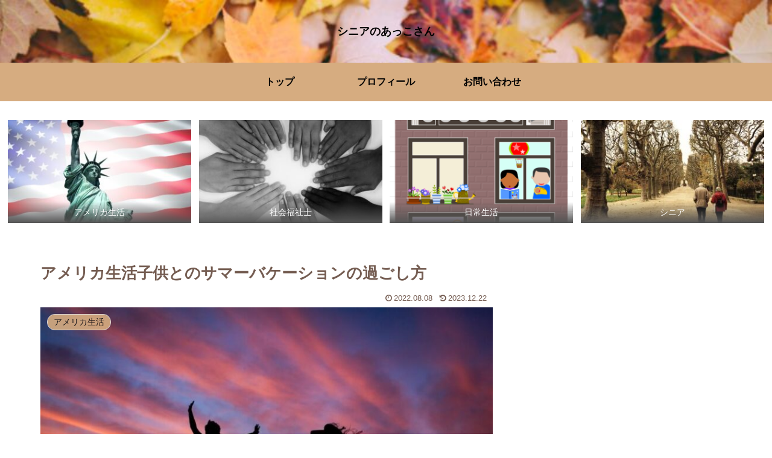

--- FILE ---
content_type: text/html; charset=utf-8
request_url: https://www.google.com/recaptcha/api2/aframe
body_size: 257
content:
<!DOCTYPE HTML><html><head><meta http-equiv="content-type" content="text/html; charset=UTF-8"></head><body><script nonce="t2gy2rWmWNg5Cyu3kSxbTQ">/** Anti-fraud and anti-abuse applications only. See google.com/recaptcha */ try{var clients={'sodar':'https://pagead2.googlesyndication.com/pagead/sodar?'};window.addEventListener("message",function(a){try{if(a.source===window.parent){var b=JSON.parse(a.data);var c=clients[b['id']];if(c){var d=document.createElement('img');d.src=c+b['params']+'&rc='+(localStorage.getItem("rc::a")?sessionStorage.getItem("rc::b"):"");window.document.body.appendChild(d);sessionStorage.setItem("rc::e",parseInt(sessionStorage.getItem("rc::e")||0)+1);localStorage.setItem("rc::h",'1764378320187');}}}catch(b){}});window.parent.postMessage("_grecaptcha_ready", "*");}catch(b){}</script></body></html>

--- FILE ---
content_type: text/css
request_url: https://akkosanblog.com/wp-content/cache/wpfc-minified/opj844i/2ri3t.css
body_size: 4785
content:
body {
background: none;
color: #745c51;
} .single #main {
padding: 1em 3em;
} .sidebar p {
margin: 2em 0;
line-height: 2;
}
.entry-content .wp-caption-text {
margin: 0;
} a {
transition: 0.5s;
} .widget_categories,
.widget_archive{
position: relative;
}
.widget_categories form,
.widget_archive form {
overflow: hidden;
width: 90%;
margin: 2em auto;
text-align: center;
}
.widget_categories form select,
.widget_archive form select {
width: 100%;
padding-right: 1em;
cursor: pointer;
text-indent: 0.01px;
text-overflow: ellipsis;
border: none;
outline: none;
background: transparent;
background-image: none;
box-shadow: none;
-webkit-appearance: none;
appearance: none;
}
.widget_categories form select::-ms-expand,
.widget_archive form select::-ms-expand {
display: none;
}
.widget_categories form,
.widget_archive form {
position: relative;
border: 1px solid #bbbbbb;
border-radius: 2px;
background: #ffffff;
}
.widget_categories form::before,
.widget_archive form::before {
position: absolute;
top: 1.6em;
right: 0.9em;
width: 0;
height: 0;
padding: 0;
content: '';
border-left: 6px solid transparent;
border-right: 6px solid transparent;
border-top: 6px solid #666666;
pointer-events: none;
}
.widget_categories form select,
.widget_archive form select {
padding: 1em;
color: #666666;
} #header .logo a {
color: #9b7b6c;
font-weight: bold;
}
#header .logo .site-name-text {
font-size: 1em;
}
.logo-text {
padding: 2em 0;
}
.logo-image {
padding: 0.4em 0;
margin: 0 auto -0.4em;
} .navi-in > ul li {
font-weight: bold;
height: 64px;
line-height: 64px;
}
.navi-in > ul .menu-item-has-description > a > .caption-wrap{
line-height: 28px;
height: 64px;
}
#navi .menu-item-has-description>a>.caption-wrap{
line-height: 1.6;
}
.navi-in > ul .sub-menu ul{
top: -64px;
}
#header-container .navi{
background: #9b7b6c;
}
#header-container.fixed-header{
background-color: #9b7b6c;
}
#header-container .navi a{
color: #fff;
}
#header-container .navi a:hover{
color: #9b7b6c;
}
.navi-in > ul .sub-menu{
background: #9b7b6c;
}
.navi-in > ul > .menu-item-has-children > a::after {
right: .6em;
font-size: 1em;
font-weight: 600;
}
.sub-menu .caption-wrap{
padding-left: 1em;
font-weight: 500;
} .notice-area {
background: #f39800;
font-weight: 600;
} .a-wrap {
padding: 0;
margin: 0;
}
.entry-card-title, .related-entry-card-title {
font-weight: 600;
font-size: 0.9em;
line-height: 1.4;
color: #745c51;
margin: 0 0 0.1em 0.3em;
}
.entry-card, .related-entry-card {
display: flex;
padding: 0.5em 0;
}
.entry-card-thumb {
flex: 1;
width: 100%;
}
.entry-card-snippet, .related-entry-card-snippet {
font-size: 0.7em;
max-height: 10em;
padding: 0em;
margin-left: 0.4em;
color: #aaa;
line-height: 1.5;
margin-top: 0.4em;
}
.e-card-info > span {
color: #999;
}
.entry-card-content {
margin: 0;
flex: 3;
margin-left:0 !important;
} .related-list .a-wrap {
padding: 0.6em 0 0 0;
margin: 0;
border-bottom: 1px dashed #ccc;
}
.related-list .a-wrap:last-child {
border: none;
}
.related-entry-card .e-card-meta {
padding-bottom: 10px;
}
.related-entry-heading {
position: relative;
padding: 0 0 0 1.4em;
line-height: 1.4;
color: #745c51;
letter-spacing: 0.05em;
font-weight: 400;
margin-bottom: 1.2em;
font-size: 1.2em;
}
.related-entry-heading:before {
font-family: "FontAwesome";
content: "\f15c";
position: absolute;
font-size: 1em;
left: 0;
top: 0;
color: #9b7b6c;
}
.related-entry-card-content {
flex: 3;
margin-left: 0;
}
.rect-entry-card .card-thumb {
flex: 1;
} .blogcard {
box-shadow: 0px 0px 5px rgba(100,100,100,0.2);
border: none;
padding: 1.4em 0.8em;
border-radius: 0;
}
.blogcard-title {
color: #666;
margin-bottom: 0.4em;
}
.blogcard-label {
padding: 5px 15px;
font-weight: 600;
font-size: 0.7em;
opacity: 0.8;
}
.blogcard-wrap{
margin:2.5em auto;
}
.blogcard-snippet{
color:#999;
}
.bct-related .blogcard-label{
background:#fd79a8;
}
.bct-reference .blogcard-label{
background:#1abc9c;
}
.bct-popular .blogcard-label{
background:#ffa502;
}
.bct-together .blogcard-label{
background:#0984e3;
}
.bct-detail .blogcard-label{
background:#848ee3;
}
.bct-check .blogcard-label{
background:#ED4C67;
}
.bct-pickup .blogcard-label{
background:#F79F1F;
}
.bct-official .blogcard-label{
background:#636e72;
} #main .pagination-next-link {
background: #fff;
border: 1px solid #9b7b6c;
color: #9b7b6c;
font-weight: 500;
font-size: 1em;
}
#main .pagination-next-link:hover {
background: #9b7b6c;
border: 1px solid #9b7b6c;
color: #fff;
}
.page-numbers {
border-radius: 50%;
border: none;
box-shadow: 0px 0px 5px rgba(0,0,0,0.13);
margin-right: 0.5em;
color: #f39800;
font-weight: 500;
}
.pagination a:hover {
background: #f39800;
color: #fff;
}
.page-numbers:last-child {
margin-right: 0;
}
.pagination .current {
background-color: #f39800;
color: #fff;
}
.pagination-next {
margin-top: 1em;
} .cat-label {
background: #f39800;
border-radius: 10px;
padding: 0 10px;
top: 0.8em;
left: 0.8em;
font-weight: 500;
}
.eye-catch .cat-label {
border-radius: 20px;
padding: 0 10px;
top: 0.8em;
left: 0.8em;
} .cat-link {
background: #f39800;
}
article .tag-link {
background: #9b7b6c;
color: #fff;
border: none;
}
article .tag-link:hover {
background: #9b7b6c;
opacity: 0.7;
color: #fff;
} .date-tags {
color: #745c51;
margin-bottom: 0.5em;
} .carousel{
margin-top:1em;
margin-bottom:-1em;
}
.carousel-entry-card-title {
font-size: 13px;
line-height: 1.5;
font-weight:300;
color:#666;
max-height: 3em;
}
.carousel-entry-card .cat-label{
font-size: 0.5em;
padding: 2px 10px;
} .sidebar {
font-size: 0.9em;
}
.sidebar h2,
.sidebar h3 {
background: #9b7b6c;
color: #fff;
padding: 0.3em 0.8em;
font-size: 1.1em;
}
.sidebar .widget_recent_entries ul li,.sidebar .widget_categories ul li a,.sidebar .widget_archive ul li,.sidebar .widget_pages ul li,.sidebar .widget_meta ul li,.sidebar .widget_rss ul li,.sidebar .widget_nav_menu ul li{
border-bottom: 2px dotted #ccc;
}
.sidebar .widget_recent_entries ul li:last-child, .sidebar .widget_archive ul li:last-child, .sidebar .widget_pages ul li:last-child, .sidebar .widget_meta ul li:last-child, .sidebar .widget_rss ul li:last-child, .sidebar .widget_nav_menu ul li:last-child{
border:none;
}
.sidebar .widget_recent_entries ul li a, .sidebar .widget_categories ul li a, .sidebar .widget_archive ul li a, .sidebar .widget_pages ul li a, .sidebar .widget_meta ul li a, .sidebar .widget_rss ul li a, .sidebar .widget_nav_menu ul li a {
position: relative;
padding-left: 1.3em;
color: #745c51;
}
.sidebar .widget_recent_entries ul li a:hover, .sidebar .widget_categories ul li a:hover, .sidebar .widget_archive ul li a:hover, .sidebar .widget_pages ul li a:hover, .sidebar .widget_meta ul li a:hover, .sidebar .widget_rss ul li a:hover, .sidebar .widget_nav_menu ul li a:hover {
background: none;
color: #9b7b6c;
}
.sidebar .widget_recent_entries ul li a:before,
.sidebar .widget_categories ul li a:before,
.sidebar .widget_archive ul li a:before,
.sidebar .widget_pages ul li a:before,
.sidebar .widget_meta ul li a:before,
.sidebar .widget_rss ul li a:before,
.sidebar .widget_nav_menu ul li a:before {
font-family: "FontAwesome";
content: "\f138";
position: absolute;
font-size: 1em;
left: 0;
top: 10px;
color: #9b7b6c;
} .widget-entry-cards .widget-entry-card-content {
color: #745c51;
margin-left: 130px;
}
.widget .popular-entry-cards .popular-entry-card {
font-size: 1em;
} .cta-box {
background-color: #fff;
color: #745c51;
border: 1px solid #ccc;
padding: 2em;
margin-top:0.5em;
}
.cta-heading{
padding:0;
margin-bottom:0.5em;
} .nwa .author-box {
border: none;
padding: 1.5em;
max-width: 100%;
margin: 0 auto;
}
.nwa .author-box .author-name {
margin-bottom: 20px;
}
.nwa .author-box .author-name a {
color: #9b7b6c;
}
.nwa .author-box p {
margin: 1em 0;
line-height: 1.7;
}
.nwa .author-box .sns-follow-buttons a.follow-button {
font-size: 25px;
width: 35px;
height: 35px;
border-radius: 20px;
line-height: 1.5;
margin: 4px;
opacity: 0.8;
padding: 0 !important;
}
.author-widget-name {
position: relative;
background: #fff;
border: 1px solid #ccc;
font-size: 0.9em;
padding: 10px;
border-radius: 5px;
margin-bottom: 30px;
color: #745c51;
}
.author-widget-name:after, .author-widget-name:before {
top: 100%;
left: 50%;
border: solid transparent;
content: " ";
height: 0;
width: 0;
position: absolute;
pointer-events: none;
}
.author-widget-name:after {
border-color: rgba(108, 107, 98, 0);
border-top-color: #fff;
border-width: 20px;
margin-left: -20px;
}
.author-widget-name:before {
border-color: rgba(204, 204, 204, 0);
border-top-color: #ccc;
border-width: 21px;
margin-left: -21px;
}
.nwa .author-box .sns-follow-buttons a {
color: #fff;
border: none;
}
.nwa .author-box .sns-follow-message {
margin: 2.3em 0 0;
display: block;
font-size: 1em;
}
.author-box .website-button {
background-color: #47555c !important;
}
.author-box .twitter-button {
background-color: #1da1f2 !important;
}
.author-box .facebook-button {
background-color: #3b5998 !important;
}
.author-box .hatebu-button {
background-color: #2c6ebd !important;
}
.author-box .google-plus-button {
background-color: #dd4b39 !important;
}
.author-box .instagram-button {
background: #e1306c !important;
}
.author-box .youtube-button {
background-color: #ef1515 !important;
}
.author-box .linkedin-button {
background-color: #0077b5 !important;
}
.author-box .note-button {
background-color: #41c9b4 !important;
}
.author-box .flickr-button {
background-color: #0063dc !important;
}
.author-box .pinterest-button {
background-color: #bd081c !important;
}
.author-box .line-button {
background-color: #00c300 !important;
}
.author-box .amazon-button {
background-color: #ff9900 !important;
}
.author-box .rakuten-room-button {
background-color: #c42e7f !important;
}
.author-box .slack-button {
background-color: #e01563 !important;
}
.author-box .github-button {
background-color: #333 !important;
}
.author-box .codepen-button {
background-color: #333 !important;
}
.author-box .feedly-button {
background-color: #2bb24c !important;
}
.author-box .rss-button {
background-color: #f26522 !important;
} #main a .button-caption {
display: none;
}
#main .sns-buttons a {
height: 35px;
width: 35px;
border-radius: 50%;
opacity: 0.8;
margin-right: 10px;
}
#main .sns-buttons a:last-child {
margin-right: 0;
}
.sns-share-buttons {
justify-content: flex-start;
}
.article-footer .sns-share-buttons, .article-footer .sns-follow-buttons {
justify-content: center;
}
.sns-share-message, .sns-follow-message {
color: #745c51;
font-size: 0.8em;
}
.sns-follow-buttons a {
font-size: 1.3em;
}
.sns-share-message::before, .sns-follow-message::before {
content: '＼ ';
}
.sns-share-message::after, .sns-follow-message::after {
content: ' ／';
}
.sns-share, .sns-follow {
margin: 0;
}
.sns-share-buttons a .share-count,
.sns-follow-buttons a .follow-count {
right: -10px;
bottom: -10px;
color: #aaa;
} .toc {
border: 1px solid #9b7b6c;
border-radius: 5px;
padding: 1em 2em;
}
.toc-title {
color: #9b7b6c;
font-weight: 500;
}
.toc .toc-content {
color: #9b7b6c;
}
.toc a {
color: #745c51;
} .article h1 {
color: #745c51;
line-height: 1.5;
margin: 0 0 0.5em 0;
font-weight: 600;
}
.article h2, .article h3, .article h4, .article h5, .article h6 {
font-size: 1.2em;
line-height: 1.5;
color: #9b7b6c;
font-weight: 600;
margin: 2em 0;
}
.article h2 {
border-top: 1px solid #9b7b6c;
border-bottom: 1px solid #9b7b6c;
background: url(//akkosanblog.com/wp-content/themes/cocoon-master/skins/skin-season-autumn/images/back-dot.png);
padding: 0.7em;
}
.article h3 {
border: none;
border-bottom: 2px dotted #9b7b6c;
padding: 0.5em 0;
}
.article h4 {
border-left: 5px solid #9b7b6c;
border-top: none;
border-bottom: none;
border-right: none;
padding: 0.2em 0.7em;
}
.article h5 {
border: none;
border-bottom: 2px solid #9b7b6c;
padding: 0.5em 0;
}
.article h6 {
border: none;
border-bottom: 1px solid #9b7b6c;
padding: 0.5em 0;
}
#archive-title {
color: #9b7b6c;
font-size: 1.4em;
} .red {
color: #f39800;
}
.red-under {
border-bottom: 2px solid #f39800;
}
.marker-under-red {
background: linear-gradient(transparent 60%, #fad699 60%);
}
.marker-red {
background: #fad699;
}
.keyboard-key {
background-color: #ffff;
padding: 3px 5px;
}  pre {
padding: 2em !important;
position: relative;
}
pre.html:before {
position: absolute;
top: 0;
left: 0;
content: "HTML";
background: #ffa952;
color: #fff;
padding: 0 1em;
font-size: 16px;
}
pre.css:before {
position: absolute;
top: 0;
left: 0;
content: "CSS";
background: #0e7ac4;
color: #fff;
padding: 0 1em;
font-size: 16px;
} #comments {
position: relative;
padding: 0 0 0 1.4em;
line-height: 1.4;
color: #745c51;
letter-spacing: 0.05em;
font-weight: 400;
font-size: 1.2em;
}
#comments:before {
font-family: "FontAwesome";
content: "\f075";
position: absolute;
font-size: 1em;
left: 0;
top: 0;
color: #9b7b6c;
}
.commets-list {
padding: 0;
margin: 0;
list-style: none;
font-size: 0.9em;
}
#reply-title {
color: #745c51;
font-weight: 400;
font-size: 1em;
text-align: center;
}
#reply-title::before {
content: '＼ ';
}
#reply-title::after {
content: ' ／';
}
.pagination-next-link, .comment-btn {
background: #fff;
border: 1px solid #9b7b6c;
color: #9b7b6c;
padding: 0.4em 0;
font-size: 1.1em;
}
.pagination-next-link, .comment-btn:hover {
background: #9b7b6c;
color: #fff;
}
input[type=submit] {
-webkit-appearance: none;
}
input[type='submit'], #bbp_reply_submit, .bp-login-widget-register-link a {
background: #f39800;
color: #fff;
font-size: 1em;
transition: 0.5s;
margin-top: 10px;
border: none;
}
input[type='submit']:hover {
background: #999;
}
.st-comment-author .fn {
font-weight: 500;
font-style: normal;
color: #745c51
}
#main .st-comment-content p {
margin: 1em 0;
}
#commentform p {
margin: 0.5em 0;
}
.st-comment-meta{
font-weight:600;
color:#745c51;
} #footer {
background: #9b7b6c;
color: #fff;
}
#footer h3 {
margin-bottom: 0.3em;
}
#footer a {
color: #fff;
padding: 0.3em 0;
}
#footer a:hover {
opacity: 0.8;
}
#footer li {
border-bottom: 2px dotted #fff;
}
#footer li:last-child {
border: none;
}
#footer .cat-item a {
position: relative;
padding: 10px 0 10px 30px;
}
#footer .cat-item a::before {
font-family: "FontAwesome";
content: "\f138";
position: absolute;
font-size: 1em;
left: 0;
top: 10px;
color: #fff;
}
#footer .tagcloud a {
background: none;
border: 1px solid #fff;
padding: 0.4em;
}
#footer .tagcloud a:hover {
background: #fff;
color: #9b7b6c;
}
#footer #navi-footer li {
border-bottom: none;
border-left: 1px solid #fff;
}
#footer #navi-footer li:first-child {
border: none;
}
#footer #navi-footer li a {
padding: 0 1em;
} .page-top a {
display: block;
text-align: center;
background: #d7cac4;
color: #9b7b6c;
margin: 0 0 -22px 0;
text-decoration: none;
font-weight: 600;
padding: 10px 0;
margin-top: 3em;
}
.page-top a:hover {
background: #f39800;
color: #fff;
}
.go-to-top {
right: 20px;
bottom: 20px;
}
.go-to-top-button {
background: #9b7b6c;
color: #fff;
text-decoration: none;
display: flex;
justify-content: center;
align-items: center;
width: 50px;
height: 50px;
cursor: pointer;
text-align: center;
line-height: 1;
border-radius: 50%;
font-size: 2em;
opacity: 0.8;
} .slicknav_btn {
background: #9b7b6c;
}
.slicknav_menu .slicknav_menutxt, .slicknav_btn {
text-shadow: none;
font-weight: 500;
margin-bottom: -5px;
}
.slicknav_menu .slicknav_icon-bar {
box-shadow: none;
}
.slicknav_menu {
background: none;
}
.slicknav_nav a {
border-bottom: 2px dotted #ddd;
color: #9b7b6c;
}
.mobile-menu-buttons {
background: #9b7b6c;
color: #fff;
height: 45px;
}
.mobile-menu-buttons .menu-button > a {
color: #fff;
}
.mobile-menu-buttons .menu-button > a:hover{
color:#333;
}
.mobile-menu-buttons .menu-caption {
font-size: 0.7em;
}
.mobile-menu-buttons .menu-button {
border-right: 1px dashed #fff;
}
.mobile-menu-buttons .menu-button:last-child {
border-right: none;
}
.mobile-menu-buttons .menu-content{
color: #555;
}
.author-box .sns-follow-buttons a.follow-button {
color: #fff;
border-radius: 50%;
}
.menu-drawer a {
padding: 1em;
color: #9b7b6c;
font-weight: 400;
border-bottom: 1px dashed #9b7b6c;
}
.menu-close-button::before {
color: #f39800;
}
.menu-content .sidebar {
padding: 0 20px;
}
.menu-content .sidebar .author-description {
margin: 3em 0;
} @media screen and (max-width: 1023px){
#header-container .menu-mobile{
display:none;
}
.navi-in > .menu-mobile{
display:-webkit-box;
display:-ms-flexbox;
display:flex;
overflow-x: scroll;
white-space: nowrap;
-webkit-box-pack: start;
-ms-flex-pack: start;
justify-content: flex-start;
flex-wrap: nowrap;
-ms-flex-wrap: nowrap;
flex-wrap: nowrap;
}
#navi .navi-in > .menu-mobile li {
height: auto;
line-height: 1.8;
}
.navi-in > ul li {
min-width: auto;
}
#header-container .navi a {
font-size: 0.8em;
}
#footer #navi-footer .navi-footer-in > .menu-footer li.menu-item {
border: none;
}
#sidebar {
padding: 0 2em;
}
.entry-card-content {
flex: 2;
}
.mobile-menu-buttons{
height:auto;
}
} @media screen and (max-width: 768px) {
} @media screen and (max-width: 480px) {
.single #main {
padding: 0 1em;
}
.article h1 {
padding: 0.5em 0 0;
}
#sidebar {
padding: 0 1em;
}
.nwa .author-box .author-content {
font-size: 1.2em;
}
.rect-entry-card .card-thumb {
margin: 0 10px 0 0;
}
.ect-vertical-card.ect-tile-card .a-wrap {
margin-bottom: 1em;
}
} table th, table td {
border: 1px solid #eee;
font-weight: 400;
padding: 0.8em;
font-size: 0.8em;
}
table th {
background: #FDF6F9;
} .btn {
opacity: 0.65;
}
.btn:hover {
opacity: 0.9;
} .box1 p, .box2 p, .box3 p, .box4 p, .box5 p, .box6 p, .box7 p {
margin: 0 !important; padding: 0 !important; }
.box1, .box2, .box3, .box4, .box5, .box6, .box7 {
margin: 3em auto !important; max-width: 600px; }
.box1 {
background: #f3efee; border-radius: 4px; padding: 3.5em 2em 1.5em; position: relative; }
.box1 .box-title {
background: #9b7b6c; color: #fff; font-weight: bold; font-size: 1em; padding: 5px; text-align: center; border-radius: 4px 4px 0px 0px; position: absolute; top: 0; left: 0; width: 100%; }
.box2 {
border-radius: 4px; border: 1px solid #9b7b6c; padding: 3.5em 2em 1.5em; position: relative; }
.box2 .box-title {
background: #9b7b6c; color: #fff; font-weight: bold; font-size: 1em; padding: 5px; text-align: center; border-radius: 4px 4px 0px 0px; position: absolute; top: 0; left: 0; width: 100%; }
.box3 {
position: relative; padding: 1.7em 2em; border: 2px solid #9b7b6c; border-radius: 4px; }
.box3 .box-title {
position: absolute; top: -10px; left: 30px; background: #fff; color: #9b7b6c; padding: 0 10px; line-height: 1; font-size: 1em; font-weight: bold; }
.box4 {
position: relative; padding: 1.7em 2em; border: 2px dotted #9b7b6c; border-radius: 4px; }
.box4 .box-title {
position: absolute; top: -10px; left: 30px; background: #fff; color: #9b7b6c; padding: 0 10px; line-height: 1; font-size: 1em; font-weight: bold; }
.box5 {
position: relative; padding: 2em 2em 1.7em; border: 1px solid #9b7b6c; border-radius: 4px; background: #f3efee; }
.box5 .box-title {
position: absolute; top: -18px; left: 27px; background: #9b7b6c; color: #fff; padding: 0.6em 1em; line-height: 1; font-size: 1em; font-weight: bold; border-radius: 4px; }
.box6 {
position: relative; padding: 2em 2em 1.7em; background-color: #f3efee; box-shadow: 0px 1px 5px rgba(0,0,0,0.1); border-radius: 4px; }
.box6 .box-title {
position: absolute; top: -22px; left: 30px; padding: 0.2em 2em; color: #9b7b6c; font-weight: bold; font-size: 1em; background-color: rgba(255,255,255,.1); border-left: 2px dotted rgba(0,0,0,.1); border-right: 2px dotted rgba(0,0,0,.1); box-shadow: 0 0 5px rgba(0,0,0,0.2); transform: rotate(-3deg); } .list-1 {
counter-reset: number;
list-style-type: none;
padding: 0;
margin: 0;
}
.list-1 li {
border-bottom: 1px dashed;
border-color: #cdcdcd; position: relative;
margin: 0.5em 0 !important;
padding: 0 0 0.5em 1.8em;
}
.list-1 li:last-child {
border: none;
}
.list-1 li:before {
counter-increment: number;
content: counter(number);
background-color: #9b7b6c; color: #fff; position: absolute;
font-weight: bold;
font-size: 14px;
border-radius: 50%;
left: 0;
top: 0.3em;
width: 22px;
height: 22px;
line-height: 22px;
text-align: center;
}
.list-2 {
list-style: none;
padding: 0;
margin: 0;
}
.list-2 li {
border-bottom: 1px dashed;
border-color: #cdcdcd; position: relative;
margin: 0.5em 0 !important;
padding: 0 0 0.5em 1.4em;
}
.list-2 li:last-child {
border: none;
}
.list-2 li:before {
background-color: #9b7b6c; position: absolute;
content: '';
top: 0.7em;
left: 0.5em;
width: 7px;
height: 7px;
border-radius: 4px;
}
@media screen and (max-width: 768px) {
#main .list-1, #main .list-2 {
padding-left: 0;
}
}
.list-box-1 {
background: #f3efee; border-radius: 4px;
max-width: 600px;
padding: 2em;
margin: 0 auto;
}
.list-box-2 {
background: #f3efee; border-radius: 4px;
max-width: 600px;
padding: 2em;
margin: 0 auto;
border: 1px solid;
border-color: #9b7b6c; }
.list-box-3 {
background: #f3efee; border-radius: 4px;
max-width: 600px;
padding: 2em;
margin: 0 auto;
border: 2px dotted;
border-color: #9b7b6c; }
.list-box-4 {
background: #f3efee; border-radius: 4px;
max-width: 600px;
padding: 2em;
margin: 0 auto;
border: 4px double;
border-color: #9b7b6c; } .hidden_box {
margin: 2em 0;
padding: 0;
text-align:center;
}
.hidden_box label {
padding: 1em 2em;
border: solid 1px #9b7b6c;
cursor: pointer;
font-size: 18px;
font-weight: bold;
color: #9b7b6c;
border-radius: 3px;
}
.hidden_box label:hover {
background: #9b7b6c;
color:#fff;
}
.hidden_box input {
display: none;
}
.hidden_box .hidden_show {
height: 0;
padding: 0;
overflow: hidden;
opacity: 0;
transition: 0.8s;
}
.hidden_box input:checked ~ .hidden_show {
padding: 10px 0;
height: auto;
opacity: 1;
text-align:left;
}
.recent-comments .a-wrap{
padding: 1.5%;
margin-bottom: 3%;
}
.ranking-items p {
margin-top: 0;
}
.wpforo-list-item p {
margin: 0;
} .font-awesome-5 .related-entry-heading:before,
.font-awesome-5 .sidebar .widget_recent_entries ul li a:before,
.font-awesome-5 .sidebar .widget_categories ul li a:before,
.font-awesome-5 .sidebar .widget_archive ul li a:before,
.font-awesome-5 .sidebar .widget_pages ul li a:before,
.font-awesome-5 .sidebar .widget_meta ul li a:before,
.font-awesome-5 .sidebar .widget_rss ul li a:before,
.font-awesome-5 .sidebar .widget_nav_menu ul li a:before,
.font-awesome-5 #comments:before,
.font-awesome-5 #footer .cat-item a::before {
font-family: "Font Awesome 5 Free";
font-weight: 900;
}

--- FILE ---
content_type: text/css
request_url: https://akkosanblog.com/wp-content/cache/wpfc-minified/339j2k1y/2ri3t.css
body_size: -33
content:
@charset "UTF-8";
     @media screen and (max-width: 1023px){ } @media screen and (max-width: 834px){ } @media screen and (max-width: 480px){ }